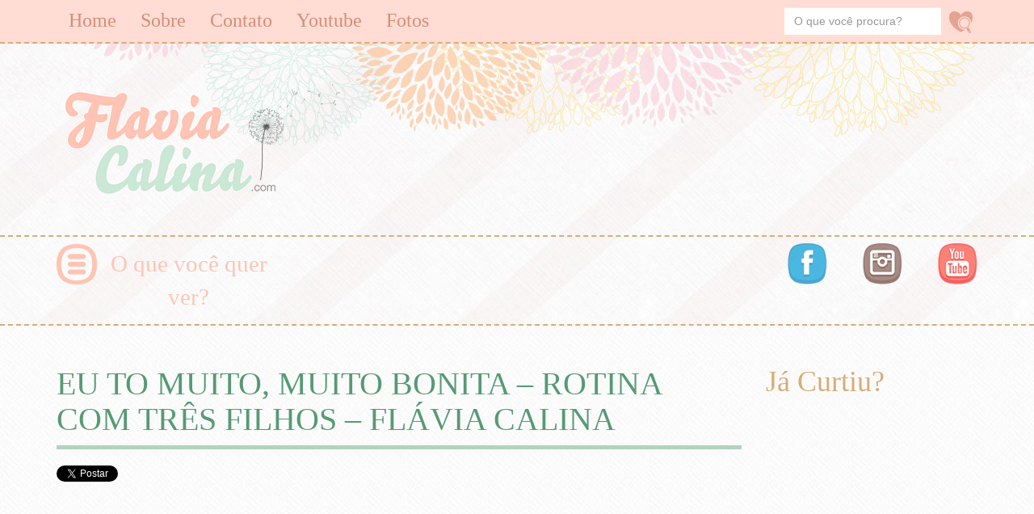

--- FILE ---
content_type: text/html; charset=UTF-8
request_url: https://www.flaviacalina.com/vlogs/eu-to-muito-muito-bonita-rotina-com-tres-filhos-flavia-calina
body_size: 12448
content:
<!DOCTYPE html>
<html lang="pt-BR">
<head>
	<meta charset="UTF-8">
    <meta name="viewport" content="width=device-width, initial-scale=1.0">
	<title>  EU TO MUITO, MUITO BONITA  &#8211; ROTINA COM TRÊS FILHOS &#8211; FLÁVIA CALINA</title>
	<link rel="profile" href="http://gmpg.org/xfn/11">
	<link rel="pingback" href="">

	<meta name='robots' content='max-image-preview:large' />
	<style>img:is([sizes="auto" i], [sizes^="auto," i]) { contain-intrinsic-size: 3000px 1500px }</style>
	<meta name="dlm-version" content="5.1.6"><link rel='dns-prefetch' href='//www.flaviacalina.com' />
<script type="text/javascript">
/* <![CDATA[ */
window._wpemojiSettings = {"baseUrl":"https:\/\/s.w.org\/images\/core\/emoji\/16.0.1\/72x72\/","ext":".png","svgUrl":"https:\/\/s.w.org\/images\/core\/emoji\/16.0.1\/svg\/","svgExt":".svg","source":{"concatemoji":"https:\/\/www.flaviacalina.com\/wp-includes\/js\/wp-emoji-release.min.js?ver=6.8.3"}};
/*! This file is auto-generated */
!function(s,n){var o,i,e;function c(e){try{var t={supportTests:e,timestamp:(new Date).valueOf()};sessionStorage.setItem(o,JSON.stringify(t))}catch(e){}}function p(e,t,n){e.clearRect(0,0,e.canvas.width,e.canvas.height),e.fillText(t,0,0);var t=new Uint32Array(e.getImageData(0,0,e.canvas.width,e.canvas.height).data),a=(e.clearRect(0,0,e.canvas.width,e.canvas.height),e.fillText(n,0,0),new Uint32Array(e.getImageData(0,0,e.canvas.width,e.canvas.height).data));return t.every(function(e,t){return e===a[t]})}function u(e,t){e.clearRect(0,0,e.canvas.width,e.canvas.height),e.fillText(t,0,0);for(var n=e.getImageData(16,16,1,1),a=0;a<n.data.length;a++)if(0!==n.data[a])return!1;return!0}function f(e,t,n,a){switch(t){case"flag":return n(e,"\ud83c\udff3\ufe0f\u200d\u26a7\ufe0f","\ud83c\udff3\ufe0f\u200b\u26a7\ufe0f")?!1:!n(e,"\ud83c\udde8\ud83c\uddf6","\ud83c\udde8\u200b\ud83c\uddf6")&&!n(e,"\ud83c\udff4\udb40\udc67\udb40\udc62\udb40\udc65\udb40\udc6e\udb40\udc67\udb40\udc7f","\ud83c\udff4\u200b\udb40\udc67\u200b\udb40\udc62\u200b\udb40\udc65\u200b\udb40\udc6e\u200b\udb40\udc67\u200b\udb40\udc7f");case"emoji":return!a(e,"\ud83e\udedf")}return!1}function g(e,t,n,a){var r="undefined"!=typeof WorkerGlobalScope&&self instanceof WorkerGlobalScope?new OffscreenCanvas(300,150):s.createElement("canvas"),o=r.getContext("2d",{willReadFrequently:!0}),i=(o.textBaseline="top",o.font="600 32px Arial",{});return e.forEach(function(e){i[e]=t(o,e,n,a)}),i}function t(e){var t=s.createElement("script");t.src=e,t.defer=!0,s.head.appendChild(t)}"undefined"!=typeof Promise&&(o="wpEmojiSettingsSupports",i=["flag","emoji"],n.supports={everything:!0,everythingExceptFlag:!0},e=new Promise(function(e){s.addEventListener("DOMContentLoaded",e,{once:!0})}),new Promise(function(t){var n=function(){try{var e=JSON.parse(sessionStorage.getItem(o));if("object"==typeof e&&"number"==typeof e.timestamp&&(new Date).valueOf()<e.timestamp+604800&&"object"==typeof e.supportTests)return e.supportTests}catch(e){}return null}();if(!n){if("undefined"!=typeof Worker&&"undefined"!=typeof OffscreenCanvas&&"undefined"!=typeof URL&&URL.createObjectURL&&"undefined"!=typeof Blob)try{var e="postMessage("+g.toString()+"("+[JSON.stringify(i),f.toString(),p.toString(),u.toString()].join(",")+"));",a=new Blob([e],{type:"text/javascript"}),r=new Worker(URL.createObjectURL(a),{name:"wpTestEmojiSupports"});return void(r.onmessage=function(e){c(n=e.data),r.terminate(),t(n)})}catch(e){}c(n=g(i,f,p,u))}t(n)}).then(function(e){for(var t in e)n.supports[t]=e[t],n.supports.everything=n.supports.everything&&n.supports[t],"flag"!==t&&(n.supports.everythingExceptFlag=n.supports.everythingExceptFlag&&n.supports[t]);n.supports.everythingExceptFlag=n.supports.everythingExceptFlag&&!n.supports.flag,n.DOMReady=!1,n.readyCallback=function(){n.DOMReady=!0}}).then(function(){return e}).then(function(){var e;n.supports.everything||(n.readyCallback(),(e=n.source||{}).concatemoji?t(e.concatemoji):e.wpemoji&&e.twemoji&&(t(e.twemoji),t(e.wpemoji)))}))}((window,document),window._wpemojiSettings);
/* ]]> */
</script>
<style id='wp-emoji-styles-inline-css' type='text/css'>

	img.wp-smiley, img.emoji {
		display: inline !important;
		border: none !important;
		box-shadow: none !important;
		height: 1em !important;
		width: 1em !important;
		margin: 0 0.07em !important;
		vertical-align: -0.1em !important;
		background: none !important;
		padding: 0 !important;
	}
</style>
<link rel='stylesheet' id='wp-block-library-css' href='https://www.flaviacalina.com/wp-includes/css/dist/block-library/style.min.css?ver=6.8.3' type='text/css' media='all' />
<style id='classic-theme-styles-inline-css' type='text/css'>
/*! This file is auto-generated */
.wp-block-button__link{color:#fff;background-color:#32373c;border-radius:9999px;box-shadow:none;text-decoration:none;padding:calc(.667em + 2px) calc(1.333em + 2px);font-size:1.125em}.wp-block-file__button{background:#32373c;color:#fff;text-decoration:none}
</style>
<style id='pdfemb-pdf-embedder-viewer-style-inline-css' type='text/css'>
.wp-block-pdfemb-pdf-embedder-viewer{max-width:none}

</style>
<style id='global-styles-inline-css' type='text/css'>
:root{--wp--preset--aspect-ratio--square: 1;--wp--preset--aspect-ratio--4-3: 4/3;--wp--preset--aspect-ratio--3-4: 3/4;--wp--preset--aspect-ratio--3-2: 3/2;--wp--preset--aspect-ratio--2-3: 2/3;--wp--preset--aspect-ratio--16-9: 16/9;--wp--preset--aspect-ratio--9-16: 9/16;--wp--preset--color--black: #000000;--wp--preset--color--cyan-bluish-gray: #abb8c3;--wp--preset--color--white: #ffffff;--wp--preset--color--pale-pink: #f78da7;--wp--preset--color--vivid-red: #cf2e2e;--wp--preset--color--luminous-vivid-orange: #ff6900;--wp--preset--color--luminous-vivid-amber: #fcb900;--wp--preset--color--light-green-cyan: #7bdcb5;--wp--preset--color--vivid-green-cyan: #00d084;--wp--preset--color--pale-cyan-blue: #8ed1fc;--wp--preset--color--vivid-cyan-blue: #0693e3;--wp--preset--color--vivid-purple: #9b51e0;--wp--preset--gradient--vivid-cyan-blue-to-vivid-purple: linear-gradient(135deg,rgba(6,147,227,1) 0%,rgb(155,81,224) 100%);--wp--preset--gradient--light-green-cyan-to-vivid-green-cyan: linear-gradient(135deg,rgb(122,220,180) 0%,rgb(0,208,130) 100%);--wp--preset--gradient--luminous-vivid-amber-to-luminous-vivid-orange: linear-gradient(135deg,rgba(252,185,0,1) 0%,rgba(255,105,0,1) 100%);--wp--preset--gradient--luminous-vivid-orange-to-vivid-red: linear-gradient(135deg,rgba(255,105,0,1) 0%,rgb(207,46,46) 100%);--wp--preset--gradient--very-light-gray-to-cyan-bluish-gray: linear-gradient(135deg,rgb(238,238,238) 0%,rgb(169,184,195) 100%);--wp--preset--gradient--cool-to-warm-spectrum: linear-gradient(135deg,rgb(74,234,220) 0%,rgb(151,120,209) 20%,rgb(207,42,186) 40%,rgb(238,44,130) 60%,rgb(251,105,98) 80%,rgb(254,248,76) 100%);--wp--preset--gradient--blush-light-purple: linear-gradient(135deg,rgb(255,206,236) 0%,rgb(152,150,240) 100%);--wp--preset--gradient--blush-bordeaux: linear-gradient(135deg,rgb(254,205,165) 0%,rgb(254,45,45) 50%,rgb(107,0,62) 100%);--wp--preset--gradient--luminous-dusk: linear-gradient(135deg,rgb(255,203,112) 0%,rgb(199,81,192) 50%,rgb(65,88,208) 100%);--wp--preset--gradient--pale-ocean: linear-gradient(135deg,rgb(255,245,203) 0%,rgb(182,227,212) 50%,rgb(51,167,181) 100%);--wp--preset--gradient--electric-grass: linear-gradient(135deg,rgb(202,248,128) 0%,rgb(113,206,126) 100%);--wp--preset--gradient--midnight: linear-gradient(135deg,rgb(2,3,129) 0%,rgb(40,116,252) 100%);--wp--preset--font-size--small: 13px;--wp--preset--font-size--medium: 20px;--wp--preset--font-size--large: 36px;--wp--preset--font-size--x-large: 42px;--wp--preset--spacing--20: 0.44rem;--wp--preset--spacing--30: 0.67rem;--wp--preset--spacing--40: 1rem;--wp--preset--spacing--50: 1.5rem;--wp--preset--spacing--60: 2.25rem;--wp--preset--spacing--70: 3.38rem;--wp--preset--spacing--80: 5.06rem;--wp--preset--shadow--natural: 6px 6px 9px rgba(0, 0, 0, 0.2);--wp--preset--shadow--deep: 12px 12px 50px rgba(0, 0, 0, 0.4);--wp--preset--shadow--sharp: 6px 6px 0px rgba(0, 0, 0, 0.2);--wp--preset--shadow--outlined: 6px 6px 0px -3px rgba(255, 255, 255, 1), 6px 6px rgba(0, 0, 0, 1);--wp--preset--shadow--crisp: 6px 6px 0px rgba(0, 0, 0, 1);}:where(.is-layout-flex){gap: 0.5em;}:where(.is-layout-grid){gap: 0.5em;}body .is-layout-flex{display: flex;}.is-layout-flex{flex-wrap: wrap;align-items: center;}.is-layout-flex > :is(*, div){margin: 0;}body .is-layout-grid{display: grid;}.is-layout-grid > :is(*, div){margin: 0;}:where(.wp-block-columns.is-layout-flex){gap: 2em;}:where(.wp-block-columns.is-layout-grid){gap: 2em;}:where(.wp-block-post-template.is-layout-flex){gap: 1.25em;}:where(.wp-block-post-template.is-layout-grid){gap: 1.25em;}.has-black-color{color: var(--wp--preset--color--black) !important;}.has-cyan-bluish-gray-color{color: var(--wp--preset--color--cyan-bluish-gray) !important;}.has-white-color{color: var(--wp--preset--color--white) !important;}.has-pale-pink-color{color: var(--wp--preset--color--pale-pink) !important;}.has-vivid-red-color{color: var(--wp--preset--color--vivid-red) !important;}.has-luminous-vivid-orange-color{color: var(--wp--preset--color--luminous-vivid-orange) !important;}.has-luminous-vivid-amber-color{color: var(--wp--preset--color--luminous-vivid-amber) !important;}.has-light-green-cyan-color{color: var(--wp--preset--color--light-green-cyan) !important;}.has-vivid-green-cyan-color{color: var(--wp--preset--color--vivid-green-cyan) !important;}.has-pale-cyan-blue-color{color: var(--wp--preset--color--pale-cyan-blue) !important;}.has-vivid-cyan-blue-color{color: var(--wp--preset--color--vivid-cyan-blue) !important;}.has-vivid-purple-color{color: var(--wp--preset--color--vivid-purple) !important;}.has-black-background-color{background-color: var(--wp--preset--color--black) !important;}.has-cyan-bluish-gray-background-color{background-color: var(--wp--preset--color--cyan-bluish-gray) !important;}.has-white-background-color{background-color: var(--wp--preset--color--white) !important;}.has-pale-pink-background-color{background-color: var(--wp--preset--color--pale-pink) !important;}.has-vivid-red-background-color{background-color: var(--wp--preset--color--vivid-red) !important;}.has-luminous-vivid-orange-background-color{background-color: var(--wp--preset--color--luminous-vivid-orange) !important;}.has-luminous-vivid-amber-background-color{background-color: var(--wp--preset--color--luminous-vivid-amber) !important;}.has-light-green-cyan-background-color{background-color: var(--wp--preset--color--light-green-cyan) !important;}.has-vivid-green-cyan-background-color{background-color: var(--wp--preset--color--vivid-green-cyan) !important;}.has-pale-cyan-blue-background-color{background-color: var(--wp--preset--color--pale-cyan-blue) !important;}.has-vivid-cyan-blue-background-color{background-color: var(--wp--preset--color--vivid-cyan-blue) !important;}.has-vivid-purple-background-color{background-color: var(--wp--preset--color--vivid-purple) !important;}.has-black-border-color{border-color: var(--wp--preset--color--black) !important;}.has-cyan-bluish-gray-border-color{border-color: var(--wp--preset--color--cyan-bluish-gray) !important;}.has-white-border-color{border-color: var(--wp--preset--color--white) !important;}.has-pale-pink-border-color{border-color: var(--wp--preset--color--pale-pink) !important;}.has-vivid-red-border-color{border-color: var(--wp--preset--color--vivid-red) !important;}.has-luminous-vivid-orange-border-color{border-color: var(--wp--preset--color--luminous-vivid-orange) !important;}.has-luminous-vivid-amber-border-color{border-color: var(--wp--preset--color--luminous-vivid-amber) !important;}.has-light-green-cyan-border-color{border-color: var(--wp--preset--color--light-green-cyan) !important;}.has-vivid-green-cyan-border-color{border-color: var(--wp--preset--color--vivid-green-cyan) !important;}.has-pale-cyan-blue-border-color{border-color: var(--wp--preset--color--pale-cyan-blue) !important;}.has-vivid-cyan-blue-border-color{border-color: var(--wp--preset--color--vivid-cyan-blue) !important;}.has-vivid-purple-border-color{border-color: var(--wp--preset--color--vivid-purple) !important;}.has-vivid-cyan-blue-to-vivid-purple-gradient-background{background: var(--wp--preset--gradient--vivid-cyan-blue-to-vivid-purple) !important;}.has-light-green-cyan-to-vivid-green-cyan-gradient-background{background: var(--wp--preset--gradient--light-green-cyan-to-vivid-green-cyan) !important;}.has-luminous-vivid-amber-to-luminous-vivid-orange-gradient-background{background: var(--wp--preset--gradient--luminous-vivid-amber-to-luminous-vivid-orange) !important;}.has-luminous-vivid-orange-to-vivid-red-gradient-background{background: var(--wp--preset--gradient--luminous-vivid-orange-to-vivid-red) !important;}.has-very-light-gray-to-cyan-bluish-gray-gradient-background{background: var(--wp--preset--gradient--very-light-gray-to-cyan-bluish-gray) !important;}.has-cool-to-warm-spectrum-gradient-background{background: var(--wp--preset--gradient--cool-to-warm-spectrum) !important;}.has-blush-light-purple-gradient-background{background: var(--wp--preset--gradient--blush-light-purple) !important;}.has-blush-bordeaux-gradient-background{background: var(--wp--preset--gradient--blush-bordeaux) !important;}.has-luminous-dusk-gradient-background{background: var(--wp--preset--gradient--luminous-dusk) !important;}.has-pale-ocean-gradient-background{background: var(--wp--preset--gradient--pale-ocean) !important;}.has-electric-grass-gradient-background{background: var(--wp--preset--gradient--electric-grass) !important;}.has-midnight-gradient-background{background: var(--wp--preset--gradient--midnight) !important;}.has-small-font-size{font-size: var(--wp--preset--font-size--small) !important;}.has-medium-font-size{font-size: var(--wp--preset--font-size--medium) !important;}.has-large-font-size{font-size: var(--wp--preset--font-size--large) !important;}.has-x-large-font-size{font-size: var(--wp--preset--font-size--x-large) !important;}
:where(.wp-block-post-template.is-layout-flex){gap: 1.25em;}:where(.wp-block-post-template.is-layout-grid){gap: 1.25em;}
:where(.wp-block-columns.is-layout-flex){gap: 2em;}:where(.wp-block-columns.is-layout-grid){gap: 2em;}
:root :where(.wp-block-pullquote){font-size: 1.5em;line-height: 1.6;}
</style>
<link rel='stylesheet' id='wppa_style-css' href='https://www.flaviacalina.com/wp-content/plugins/wp-photo-album-plus/wppa-style.css?ver=251119-93028' type='text/css' media='all' />
<style id='wppa_style-inline-css' type='text/css'>

.wppa-box {	border-style: solid; border-width:1px;border-radius:6px; -moz-border-radius:6px;margin-bottom:8px;background-color:#eeeeee;border-color:#cccccc; }
.wppa-mini-box { border-style: solid; border-width:1px;border-radius:2px;border-color:#cccccc; }
.wppa-cover-box {  }
.wppa-cover-text-frame {  }
.wppa-box-text {  }
.wppa-box-text, .wppa-box-text-nocolor { font-weight:normal; }
.wppa-thumb-text { font-weight:normal; }
.wppa-nav-text { font-weight:normal; }
.wppa-img { background-color:#eeeeee; }
.wppa-title { font-weight:bold; }
.wppa-fulldesc { font-weight:normal; }
.wppa-fulltitle { font-weight:normal; }
</style>
<link rel='stylesheet' id='styles-css' href='https://www.flaviacalina.com/wp-content/themes/flaviacalina/library/css/minify/style.css?ver=1.0.0' type='text/css' media='all' />
<link rel='stylesheet' id='googleFonts-css' href='http://fonts.googleapis.com/css?family=Grand+Hotel&#038;ver=1.0.0' type='text/css' media='all' />
<link rel='stylesheet' id='googleFonts2-css' href='http://fonts.googleapis.com/css?family=Signika%3A700%2C400%2C600&#038;ver=1.0.0' type='text/css' media='all' />
<script type="text/javascript" src="https://www.flaviacalina.com/wp-content/themes/flaviacalina/library/js/jquery.js?ver=1.11.1" id="jquery-js"></script>
<script type="text/javascript" src="https://www.flaviacalina.com/wp-includes/js/dist/hooks.min.js?ver=4d63a3d491d11ffd8ac6" id="wp-hooks-js"></script>
<script type="text/javascript" src="https://www.flaviacalina.com/wp-includes/js/dist/i18n.min.js?ver=5e580eb46a90c2b997e6" id="wp-i18n-js"></script>
<script type="text/javascript" id="wp-i18n-js-after">
/* <![CDATA[ */
wp.i18n.setLocaleData( { 'text direction\u0004ltr': [ 'ltr' ] } );
wp.i18n.setLocaleData( { 'text direction\u0004ltr': [ 'ltr' ] } );
/* ]]> */
</script>
<script type="text/javascript" src="https://www.flaviacalina.com/wp-content/plugins/wp-photo-album-plus/js/wppa-decls.js?ver=251119-123027" id="wppa-decls-js"></script>
<script type="text/javascript" id="wppa-decls-js-after">
/* <![CDATA[ */
const { __ } = wp.i18n;

wppaSiteUrl = "https://www.flaviacalina.com",
wppaThumbPageSize = 0,
wppaResizeEndDelay = 200,
wppaScrollEndDelay = 200,
_wppaTextDelay = 800,
wppaEasingSlide = "swing",
wppaEasingLightbox = "swing",
wppaEasingPopup = "swing",
wppaUploadButtonText = "Navegar...",
wppaOvlBigBrowse = false,
wppaOvlSmallBrowse = true,
wppaImageMagickDefaultAspect = "NaN",
wppaImageDirectory = "https://www.flaviacalina.com/wp-content/uploads/wppa/icons/",
wppaWppaUrl = "https://www.flaviacalina.com/wp-content/plugins/wp-photo-album-plus",
wppaIncludeUrl = "https://www.flaviacalina.com/wp-includes",
wppaAjaxMethod = "rest",
wppaAjaxUrl = "https://www.flaviacalina.com/wp-json/wp-photo-album-plus/endPoint",
wppaAdminAjaxUrl = "https://www.flaviacalina.com/wp-admin/admin-ajax.php",
wppaUploadUrl = "https://www.flaviacalina.com/wp-content/uploads/wppa",
wppaIsIe = false,
wppaIsSafari = false,
wppaSlideshowNavigationType = "icons",
wppaSlideshowDefaultTimeout = 2.5,
wppaAudioHeight = 32,
wppaFilmThumbTitle = "Clique duas vezes para iniciar/parar a apresentação de slides",
wppaClickToView = "Clique para ver",
wppaLang = "",
wppaVoteForMe = "Vote em mim!",
wppaVotedForMe = "Votou em mim",
wppaGlobalFsIconSize = "32",
wppaFsFillcolor = "#999999",
wppaFsBgcolor = "transparent",
wppaFsPolicy = "lightbox",
wppaNiceScroll = false,
wppaNiceScrollOpts = {cursorwidth:8,
cursoropacitymin:0.4,
cursorcolor:'#777777',
cursorborder:'none',
cursorborderradius:6,
autohidemode:'leave',
nativeparentscrolling:false,
preservenativescrolling:false,
bouncescroll:false,
smoothscroll:true,
cursorborder:'2px solid transparent',},
wppaVersion = "9.1.03.004",
wppaBackgroundColorImage = "#eeeeee",
wppaPopupLinkType = "photo",
wppaAnimationType = "fadeover",
wppaAnimationSpeed = 800,
wppaThumbnailAreaDelta = 14,
wppaTextFrameDelta = 181,
wppaBoxDelta = 14,
wppaFilmShowGlue = false,
wppaMiniTreshold = 500,
wppaRatingOnce = false,
wppaHideWhenEmpty = false,
wppaBGcolorNumbar = "#cccccc",
wppaBcolorNumbar = "#cccccc",
wppaBGcolorNumbarActive = "#333333",
wppaBcolorNumbarActive = "#333333",
wppaFontFamilyNumbar = "",
wppaFontSizeNumbar = "px",
wppaFontColorNumbar = "#777777",
wppaFontWeightNumbar = "normal",
wppaFontFamilyNumbarActive = "",
wppaFontSizeNumbarActive = "px",
wppaFontColorNumbarActive = "#777777",
wppaFontWeightNumbarActive = "bold",
wppaNumbarMax = "10",
wppaNextOnCallback = false,
wppaStarOpacity = 0.2,
wppaEmailRequired = "required",
wppaSlideBorderWidth = 0,
wppaAllowAjax = true,
wppaThumbTargetBlank = false,
wppaRatingMax = 5,
wppaRatingDisplayType = "graphic",
wppaRatingPrec = 2,
wppaStretch = false,
wppaMinThumbSpace = 4,
wppaThumbSpaceAuto = true,
wppaMagnifierCursor = "magnifier-small.png",
wppaAutoOpenComments = true,
wppaUpdateAddressLine = true,
wppaSlideSwipe = false,
wppaMaxCoverWidth = 1024,
wppaSlideToFullpopup = false,
wppaComAltSize = 75,
wppaBumpViewCount = true,
wppaBumpClickCount = false,
wppaShareHideWhenRunning = true,
wppaFotomoto = false,
wppaFotomotoHideWhenRunning = false,
wppaCommentRequiredAfterVote = false,
wppaFotomotoMinWidth = 400,
wppaOvlHires = true,
wppaSlideVideoStart = false,
wppaSlideAudioStart = false,
wppaOvlRadius = 12,
wppaOvlBorderWidth = 8,
wppaThemeStyles = "",
wppaStickyHeaderHeight = 0,
wppaRenderModal = false,
wppaModalQuitImg = "url(https://www.flaviacalina.com/wp-content/uploads/wppa/icons/smallcross-black.gif )",
wppaBoxRadius = "6",
wppaModalBgColor = "#ffffff",
wppaUploadEdit = "-none-",
wppaSvgFillcolor = "#666666",
wppaSvgBgcolor = "#dddddd",
wppaOvlSvgFillcolor = "#999999",
wppaOvlSvgBgcolor = "#ffffff",
wppaSvgCornerStyle = "light",
wppaHideRightClick = false,
wppaGeoZoom = 10,
wppaLazyLoad = false,
wppaAreaMaxFrac = 0,
wppaAreaMaxFracSlide = 0,
wppaAreaMaxFracAudio = 0,
wppaIconSizeNormal = "default",
wppaIconSizeSlide = "default",
wppaResponseSpeed = 0,
wppaExtendedResizeCount = 0,
wppaExtendedResizeDelay = 1000,
wppaCoverSpacing = 8,
wppaFilmonlyContinuous = false,
wppaNoAnimateOnMobile = false,
wppaAjaxScroll = true,
wppaThumbSize = 100,
wppaTfMargin = 4,
wppaRequestInfoDialogText = "Por favor especifique sua pergunta",
wppaThumbAspect = 0.75,
wppaStartStopNew = false,
wppaSlideVideoPauseStop = false,
wppaThumbNolink = false;
wppaOvlTxtHeight = "auto",
wppaOvlOpacity = 0.8,
wppaOvlOnclickType = "none",
wppaOvlTheme = "black",
wppaOvlAnimSpeed = 300,
wppaOvlSlideSpeedDefault = 5000,
wppaVer4WindowWidth = 800,
wppaVer4WindowHeight = 600,
wppaOvlShowCounter = true,
wppaOvlFontFamily = "",
wppaOvlFontSize = "10",
wppaOvlFontColor = "",
wppaOvlFontWeight = "bold",
wppaOvlLineHeight = "10",
wppaOvlVideoStart = true,
wppaOvlAudioStart = true,
wppaOvlSlideStartDefault = true,
wppaOvlShowStartStop = true,
wppaIsMobile = false,
wppaIsIpad = false,
wppaOvlIconSize = "32px",
wppaOvlBrowseOnClick = false,
wppaOvlGlobal = false,
wppaPhotoDirectory = "https://www.flaviacalina.com/wp-content/uploads/wppa/",
wppaThumbDirectory = "https://www.flaviacalina.com/wp-content/uploads/wppa/thumbs/",
wppaTempDirectory = "https://www.flaviacalina.com/wp-content/uploads/wppa/temp/",
wppaFontDirectory = "https://www.flaviacalina.com/wp-content/uploads/wppa/fonts/",
wppaOutputType = "-none-",
wppaOvlNavIconSize = 32,
wppaOvlVideoPauseStop = false;var
wppaShortcodeTemplate = "&lt;div style=&quot;font-size:0;line-height:0&quot;&gt;&lt;img id=&quot;ph-1446-0&quot; title=&quot;REC2-10-1-2016-2498.JPG&quot; style=&quot;width:100%;margin:0;&quot; src=&quot;https://www.flaviacalina.com/wp-content/uploads/wppa/1446.jpg?ver=2&quot; alt=&quot;REC2-10-1-2016-2498.JPG&quot;/&gt;&lt;/div&gt;";
wppaShortcodeTemplateId = "1446.jpg";
/* ]]> */
</script>
<script type="text/javascript" src="https://www.flaviacalina.com/wp-includes/js/jquery/jquery.form.min.js?ver=4.3.0" id="jquery-form-js"></script>
<script type="text/javascript" src="https://www.flaviacalina.com/wp-includes/js/imagesloaded.min.js?ver=5.0.0" id="imagesloaded-js"></script>
<script type="text/javascript" src="https://www.flaviacalina.com/wp-includes/js/masonry.min.js?ver=4.2.2" id="masonry-js"></script>
<script type="text/javascript" src="https://www.flaviacalina.com/wp-includes/js/jquery/jquery.masonry.min.js?ver=3.1.2b" id="jquery-masonry-js"></script>
<script type="text/javascript" src="https://www.flaviacalina.com/wp-includes/js/jquery/ui/core.min.js?ver=1.13.3" id="jquery-ui-core-js"></script>
<script type="text/javascript" src="https://www.flaviacalina.com/wp-includes/js/jquery/ui/mouse.min.js?ver=1.13.3" id="jquery-ui-mouse-js"></script>
<script type="text/javascript" src="https://www.flaviacalina.com/wp-includes/js/jquery/ui/resizable.min.js?ver=1.13.3" id="jquery-ui-resizable-js"></script>
<script type="text/javascript" src="https://www.flaviacalina.com/wp-includes/js/jquery/ui/draggable.min.js?ver=1.13.3" id="jquery-ui-draggable-js"></script>
<script type="text/javascript" src="https://www.flaviacalina.com/wp-includes/js/jquery/ui/controlgroup.min.js?ver=1.13.3" id="jquery-ui-controlgroup-js"></script>
<script type="text/javascript" src="https://www.flaviacalina.com/wp-includes/js/jquery/ui/checkboxradio.min.js?ver=1.13.3" id="jquery-ui-checkboxradio-js"></script>
<script type="text/javascript" src="https://www.flaviacalina.com/wp-includes/js/jquery/ui/button.min.js?ver=1.13.3" id="jquery-ui-button-js"></script>
<script type="text/javascript" src="https://www.flaviacalina.com/wp-includes/js/jquery/ui/dialog.min.js?ver=1.13.3" id="jquery-ui-dialog-js"></script>
<script type="text/javascript" id="wppa-all-js-extra">
/* <![CDATA[ */
var wppaObj = {"restUrl":"https:\/\/www.flaviacalina.com\/wp-json\/","restNonce":"513e547690"};
/* ]]> */
</script>
<script type="text/javascript" src="https://www.flaviacalina.com/wp-content/plugins/wp-photo-album-plus/js/wppa-all.js?ver=251119-123027" id="wppa-all-js"></script>
<script type="text/javascript" src="https://www.flaviacalina.com/wp-content/plugins/wp-photo-album-plus/vendor/jquery-easing/jquery.easing.min.js?ver=9.1.03.004" id="nicescrollr-easing-min-js-js"></script>
<link rel="https://api.w.org/" href="https://www.flaviacalina.com/wp-json/" /><link rel="alternate" title="JSON" type="application/json" href="https://www.flaviacalina.com/wp-json/wp/v2/posts/4233" /><link rel="EditURI" type="application/rsd+xml" title="RSD" href="https://www.flaviacalina.com/xmlrpc.php?rsd" />
<meta name="generator" content="WordPress 6.8.3" />
<link rel="canonical" href="https://www.flaviacalina.com/vlogs/eu-to-muito-muito-bonita-rotina-com-tres-filhos-flavia-calina" />
<link rel='shortlink' href='https://www.flaviacalina.com/?p=4233' />
<link rel="alternate" title="oEmbed (JSON)" type="application/json+oembed" href="https://www.flaviacalina.com/wp-json/oembed/1.0/embed?url=https%3A%2F%2Fwww.flaviacalina.com%2Fvlogs%2Feu-to-muito-muito-bonita-rotina-com-tres-filhos-flavia-calina" />
<link rel="alternate" title="oEmbed (XML)" type="text/xml+oembed" href="https://www.flaviacalina.com/wp-json/oembed/1.0/embed?url=https%3A%2F%2Fwww.flaviacalina.com%2Fvlogs%2Feu-to-muito-muito-bonita-rotina-com-tres-filhos-flavia-calina&#038;format=xml" />
<link rel="Shortcut Icon" type="image/x-icon" href="https://www.flaviacalina.com/favicon.ico" /><meta name="generator" content="Elementor 3.33.2; features: additional_custom_breakpoints; settings: css_print_method-external, google_font-enabled, font_display-auto">
			<style>
				.e-con.e-parent:nth-of-type(n+4):not(.e-lazyloaded):not(.e-no-lazyload),
				.e-con.e-parent:nth-of-type(n+4):not(.e-lazyloaded):not(.e-no-lazyload) * {
					background-image: none !important;
				}
				@media screen and (max-height: 1024px) {
					.e-con.e-parent:nth-of-type(n+3):not(.e-lazyloaded):not(.e-no-lazyload),
					.e-con.e-parent:nth-of-type(n+3):not(.e-lazyloaded):not(.e-no-lazyload) * {
						background-image: none !important;
					}
				}
				@media screen and (max-height: 640px) {
					.e-con.e-parent:nth-of-type(n+2):not(.e-lazyloaded):not(.e-no-lazyload),
					.e-con.e-parent:nth-of-type(n+2):not(.e-lazyloaded):not(.e-no-lazyload) * {
						background-image: none !important;
					}
				}
			</style>
			
    <!--[if lt IE 9]>
    <script src="https://www.flaviacalina.com/wp-content/themes/flaviacalina/library/js/html5.js"></script>
    <script src="https://www.flaviacalina.com/wp-content/themes/flaviacalina/library/js/respond.js"></script>
    <![endif]-->
<!-- Global site tag (gtag.js) - Google Analytics -->
        <script async src="https://www.googletagmanager.com/gtag/js?id=UA-205338708-1">
    </script>
    <script>
  window.dataLayer = window.dataLayer || [];
  function gtag(){dataLayer.push(arguments);}
  gtag('js', new Date());

  gtag('config', 'UA-205338708-1');
    </script>
    <div id="fb-root"></div>
    </head>

<body class="wp-singular post-template-default single single-post postid-4233 single-format-standard wp-theme-flaviacalina cat-vlogs elementor-default elementor-kit-5169">

	<header>
        <div class="menu_wrapper">
            <div class="container">
                <div class="row">
                    <div class="col-lg-12">
                        <div class="navbar-wrapper">
                            <div class="navbar navbar-inverse navbar-static-top" role="navigation">
                                <div class="navbar-header hidden-lg hidden-md">
                                    <button type="button" class="navbar-toggle" data-toggle="collapse" data-target=".navbar-collapse">
                                        <span class="sr-only">Toggle navigation</span>
                                        <span class="icon-bar"></span>
                                        <span class="icon-bar"></span>
                                        <span class="icon-bar"></span>
                                    </button>
                                    <a class="navbar-brand hidden-lg hidden-md" href="#" data-original-title="" title="">Menu</a>
                                </div>
                                <div class="navbar-collapse collapse"><ul id="menu-menu-do-topo" class="nav navbar-nav"><li id="menu-item-15" class="menu-item menu-item-type-custom menu-item-object-custom menu-item-home menu-item-15"><a href="http://www.flaviacalina.com/">Home</a></li>
<li id="menu-item-19" class="menu-item menu-item-type-post_type menu-item-object-page menu-item-home menu-item-19"><a href="https://www.flaviacalina.com/sobre">Sobre</a></li>
<li id="menu-item-17" class="menu-item menu-item-type-post_type menu-item-object-page menu-item-17"><a href="https://www.flaviacalina.com/contato">Contato</a></li>
<li id="menu-item-20" class="menu-item menu-item-type-custom menu-item-object-custom menu-item-20"><a target="_blank" href="https://www.youtube.com/user/Fla1982">Youtube</a></li>
<li id="menu-item-1922" class="menu-item menu-item-type-post_type menu-item-object-page menu-item-1922"><a href="https://www.flaviacalina.com/1907-2">Fotos</a></li>
<li class="menu-item menu-item-search"><form class="navbar-form navbar-right" method="get" action="https://www.flaviacalina.com">    <div class="form-group">        <input type="text" name="s" class="form-control s" tabindex="1" placeholder="O que você procura?"/>        <button type="submit"><img src="https://www.flaviacalina.com/wp-content/themes/flaviacalina/library/images/btn_search.png" alt=""/></button>    </div></form></li></ul></div>                            </div>
                        </div>
                    </div>
<!--                    <div class="col-lg-3 col-md-4 hidden-sm hidden-xs">-->
<!--                        --><!--                    </div>-->
                </div>
            </div>
        </div>

        <div class="flowers_top"></div>

        <div class="logo_wrapper">
            <div class="container">
                <div class="row">
                    <div class="col-lg-4 col-md-4 col-sm-12 col-xs-12">
                        <a href="/" class="db" data-toggle="tooltip" data-placement="bottom" data-original-title="Ir para a página principal"><img src="https://www.flaviacalina.com/wp-content/themes/flaviacalina/library/images/logo.png" class="img-responsive db aligncenter" alt="Flávia Calina"/></a>
                    </div>
                    <div class="col-lg-8 col-md-8 col-sm-12 col-xs-12">
                                            </div>
                </div>
            </div>
        </div>

        <div class="links_sociais">
            <div class="container">
                <div class="row">
                    <div class="col-lg-3 col-md-4 col-sm-6 col-xs-6 w-100">
                        <div class="dropdown">
                            <button class="dropdown-toggle" type="button" id="dropdownMenu1" data-toggle="dropdown" aria-expanded="true">
                                O que você quer ver?
                            </button>
                            <div class="dropdown-menu" role="menu" aria-labelledby="dropdownMenu1">
                                <div class="container" style="max-width: 490px;">
                                    <div class="row">
                                        <div class="col-lg-5 col-md-6">
                                            <h2>Escolha o tema:</h2>
                                            <p>Aqui você pode escolher qual é assunto você está interessado em ver e acompanhar junto com a Flavia Calina.</p>
                                            <p>Selecione ao lado qual é o seu tema predileto e acompanhe!</p>
                                        </div>
                                        <div class="col-lg-7 col-md-6 col-sm-12 col-xs-12">
                                            <ul>
                                                	<li class="cat-item cat-item-2"><a href="https://www.flaviacalina.com/categoria/30-coisas-antes-dos-30">30 coisas antes dos 30</a>
</li>
	<li class="cat-item cat-item-3"><a href="https://www.flaviacalina.com/categoria/beleza">Beleza</a>
</li>
	<li class="cat-item cat-item-4"><a href="https://www.flaviacalina.com/categoria/emagrecimento">Emagrecimento</a>
</li>
	<li class="cat-item cat-item-5"><a href="https://www.flaviacalina.com/categoria/gravidez-pos-parto">Gravidez &amp; Pós Parto</a>
</li>
	<li class="cat-item cat-item-6"><a href="https://www.flaviacalina.com/categoria/maternidade">Maternidade</a>
</li>
	<li class="cat-item cat-item-7"><a href="https://www.flaviacalina.com/categoria/moda">Moda</a>
</li>
	<li class="cat-item cat-item-17"><a href="https://www.flaviacalina.com/categoria/pdf">PDF</a>
</li>
	<li class="cat-item cat-item-14"><a href="https://www.flaviacalina.com/categoria/produtosfavoritos">Produtos Favoritos</a>
</li>
	<li class="cat-item cat-item-8"><a href="https://www.flaviacalina.com/categoria/receitas">Receitas</a>
</li>
	<li class="cat-item cat-item-1"><a href="https://www.flaviacalina.com/categoria/sem-categoria">Sem categoria</a>
</li>
	<li class="cat-item cat-item-15"><a href="https://www.flaviacalina.com/categoria/tutorialmaquiagem">Tutoriais de Maquiagem</a>
</li>
	<li class="cat-item cat-item-9"><a href="https://www.flaviacalina.com/categoria/vlogs">Vlogs</a>
</li>
                                            </ul>
                                        </div>
                                    </div>
                                </div>
                            </div>
                        </div>
                    </div>
                    <div class="col-lg-9 col-md-8 col-sm-6 col-xs-6">
                        <ul class="list_social">
                            <!--<li><a href="mailto:contato@flaviacalina.com"><img src="https://www.flaviacalina.com/wp-content/themes/flaviacalina/library/images/ico_mail.png" class="img-responsive" alt="Icone email"/></a></li>-->
                            <li><a href="https://www.facebook.com/pages/Flavia-Calina/169386649738053" target="_blank"><img src="https://www.flaviacalina.com/wp-content/themes/flaviacalina/library/images/ico_facebook.png" class="img-responsive" alt="Icone Facebook"/></a></li>
                            <li><a href="http://instagram.com/flavia_calina_" target="_blank"><img src="https://www.flaviacalina.com/wp-content/themes/flaviacalina/library/images/ico_instagram.png" class="img-responsive" alt="Icone Instagram"/></a></li>
                            <li><a href="http://www.youtube.com/fla1982" target="_blank"><img src="https://www.flaviacalina.com/wp-content/themes/flaviacalina/library/images/ico_youtube.png" class="img-responsive" alt="Icone Youtube"/></a></li>
                        </ul>
                    </div>
                </div>
            </div>
        </div>

	</header>
    <div class="container content-pages">
        <div class="row">
            <div class="col-lg-9 col-md-8">

                
                <div class="page-header">
                    <h2 style="padding-left: 0;">EU TO MUITO, MUITO BONITA  &#8211; ROTINA COM TRÊS FILHOS &#8211; FLÁVIA CALINA</h2>
                </div>

                <div class="row pb-20">
                    <div class="col-xs-12">
                        
<!-- Twitter -->
<a href="https://www.flaviacalina.com/vlogs/eu-to-muito-muito-bonita-rotina-com-tres-filhos-flavia-calina" class="twitter-share-button" data-lang="pt">Tweetar</a>
<script>!function(d,s,id){var js,fjs=d.getElementsByTagName(s)[0],p=/^http:/.test(d.location)?'http':'https';if(!d.getElementById(id)){js=d.createElement(s);js.id=id;js.src=p+'://platform.twitter.com/widgets.js';fjs.parentNode.insertBefore(js,fjs);}}(document, 'script', 'twitter-wjs');</script>

<!-- Google -->
<div class="g-plusone"></div>

<script type="text/javascript">
    window.___gcfg = {lang: 'pt-BR'};

    (function() {
        var po = document.createElement('script'); po.type = 'text/javascript'; po.async = true;
        po.src = 'https://apis.google.com/js/platform.js';
        var s = document.getElementsByTagName('script')[0]; s.parentNode.insertBefore(po, s);
    })();
</script>

<!-- Facebook -->
<iframe src="http://www.facebook.com/plugins/like.php?href=https%3A%2F%2Fwww.flaviacalina.com%2Fvlogs%2Feu-to-muito-muito-bonita-rotina-com-tres-filhos-flavia-calina&amp;layout=button_count&amp;show_faces=false&amp;width=118&amp;action=like&amp;colorscheme=light" scrolling="no" frameborder="0" allowTransparency="true" style="border:none; overflow:hidden; width:118px; height:20px;"></iframe>

                    </div>
                </div>

                <p><iframe title="EU TO MUITO, MUITO BONITA  - ROTINA COM TRÊS FILHOS - VICTORIA, HENRIQUE E CHARLIE - FLÁVIA CALINA" width="500" height="281" src="https://www.youtube.com/embed/vpZ5O-HJOKU?feature=oembed" frameborder="0" allow="accelerometer; autoplay; clipboard-write; encrypted-media; gyroscope; picture-in-picture; web-share" referrerpolicy="strict-origin-when-cross-origin" allowfullscreen></iframe></p>
<p>Oi, pessoal! Tudo bem?</p>
<p>No vídeo de hoje vocês vão acompanhar um pouquinho do que rolou aqui em casa no último final de semana: fizemos atividades no cantinho de estudo, brincamos juntos no nosso sunroom e também cozinhamos (a receita do pão na frigideira agora deu certo!) &#x1f64f;&#x1f3fb;&#x1f923;</p>
<p>A Vivi pediu pra eu arrumar o seu cabelo e fazer uma maquiagem surpresa nela! A reação dela quando se viu depois de pronta foi muito fofa &#x1f970; Apesar de estarmos vivendo dias desafiadores, podemos criar oportunidades como esta para tornar os nossos dias mais especiais &#x2764;&#xfe0f;</p>
<p>Espero muito que gostem de curtir estes momentos com a gente!<br />
Lembrem de avaliar o vídeo e se inscrever no canal.<br />
Beijo grande!<br />
———<br />
Link do último vídeo: <a href="https://www.youtube.com/watch?v=Zk38ync5xlo" class="external" rel="nofollow" target="_blank">https://www.youtube.com/watch?v=Zk38ync5xlo</a><br />
———</p>
<p>Você também pode me encontrar em outras redes sociais:<br />
•Facebook: <a href="http://www.flaviacalina.com/fb">http://www.flaviacalina.com/fb</a><br />
•Instagram: @flaviacalina<br />
•Twitter: @fla1982</p>
<p>———<br />
Link para adquirir meu livro “Agora Que Sou Mãe”:<br />
<a href="http://www.flaviacalina.com/livro">http://www.flaviacalina.com/livro</a><br />
———<br />
Nosso jogo: As Aventuras da BabyV<br />
<a href="https://www.asaventurasdababyv.com.br/" class="external" rel="nofollow" target="_blank">https://www.asaventurasdababyv.com.br/</a><br />
•SOBRE MEU CANAL•<br />
Meu nome é Flavia Calina e há mais de 10 anos produzo conteúdo para o YouTube. Tudo começou como um hobby que me ajudava a atravessar um período difícil da vida em que eu e meu marido, Ricardo, vivíamos um processo de infertilidade.<br />
Hoje me orgulho em dizer que produzir vídeos se tornou a minha profissão e por aqui pude celebrar com vocês a chegada dos nossos três milagres: Victoria, Henrique e Charlie.<br />
Neste canal compartilho muito do que estudei sobre educação infantil e do que pude aprender trabalhando por anos na área como professora. Falo muito sobre maternidade, atividades que auxiliam o desenvolvimento infantil, experiências em família e também sobre maneiras de proporcionar uma infância de mais respeito e amor às nossas crianças.<br />
Espero muito que gostem do nosso canal e que nosso conteúdo toque, de alguma maneira, o seu coração!<br />
Seja muito bem-vindo(a)! 🙂<br />
——————<br />
Contatos comerciais:<br />
contato@flaviacalina.com</p>

                <div class="row pb-10">
                    <div class="col-lg-12">
                       <!-- <div class="page-header blue">
                            <h2>Deixe o seu comentário</h2>
                        </div>
                                                div class="fb-comments"data-href="https://www.flaviacalina.com/vlogs/eu-to-muito-muito-bonita-rotina-com-tres-filhos-flavia-calina" data-num-posts="5" mobile="false" data-width="100%"></div-->
                    </div>
                </div>

            </div>

            <div class="col-lg-3 col-md-4 hidden-sm hidden-xs">
                	<aside class="hidden-sm hidden-xs">
        <div class="row">
            <div class="col-xs-12">
                <h1>Já Curtiu?</h1>
                <iframe src="//www.facebook.com/plugins/likebox.php?href=https%3A%2F%2Fwww.facebook.com%2Fpages%2FFlavia-Calina%2F169386649738053%3Fref%3Dts%26fref%3Dts&amp;width=260&amp;height=258&amp;colorscheme=light&amp;show_faces=true&amp;header=false&amp;stream=false&amp;show_border=false" scrolling="no" frameborder="0" style="border:none; overflow:hidden; width:260px; height:258px;" allowTransparency="true"></iframe>
            </div>
        </div>

        <div class="row">
            <div class="col-xs-12">
                <h1>@flavia_calina_</h1>
                <!--instagram feed wd configure on wp admin-->
                    

--- FILE ---
content_type: text/html; charset=utf-8
request_url: https://accounts.google.com/o/oauth2/postmessageRelay?parent=https%3A%2F%2Fwww.flaviacalina.com&jsh=m%3B%2F_%2Fscs%2Fabc-static%2F_%2Fjs%2Fk%3Dgapi.lb.en.W5qDlPExdtA.O%2Fd%3D1%2Frs%3DAHpOoo8JInlRP_yLzwScb00AozrrUS6gJg%2Fm%3D__features__
body_size: 163
content:
<!DOCTYPE html><html><head><title></title><meta http-equiv="content-type" content="text/html; charset=utf-8"><meta http-equiv="X-UA-Compatible" content="IE=edge"><meta name="viewport" content="width=device-width, initial-scale=1, minimum-scale=1, maximum-scale=1, user-scalable=0"><script src='https://ssl.gstatic.com/accounts/o/2580342461-postmessagerelay.js' nonce="eZLDtB0UnZPjswyVSgCCMQ"></script></head><body><script type="text/javascript" src="https://apis.google.com/js/rpc:shindig_random.js?onload=init" nonce="eZLDtB0UnZPjswyVSgCCMQ"></script></body></html>